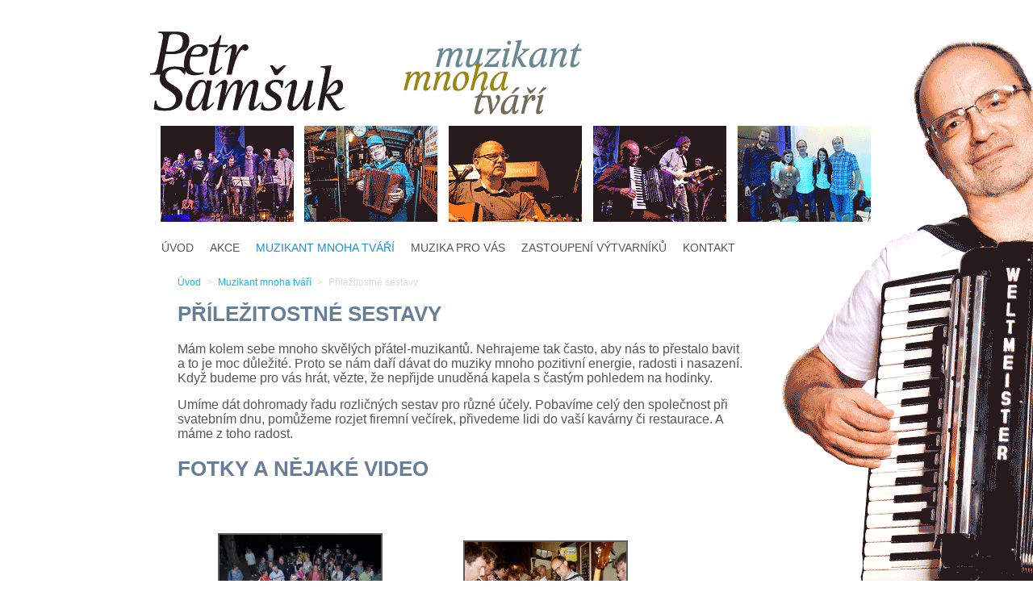

--- FILE ---
content_type: text/html; charset=UTF-8
request_url: https://www.petrsamsuk.cz/muzikant-mnoha-tvari/prilezitostna-uskupeni/
body_size: 5735
content:
<!--[if lte IE 9]><!DOCTYPE HTML PUBLIC "-//W3C//DTD HTML 4.01 Transitional//EN" "https://www.w3.org/TR/html4/loose.dtd"><![endif]-->
<!DOCTYPE html>
<!--[if IE]><html class="ie" lang="cs"><![endif]-->
<!--[if gt IE 9]><!--> 
<html lang="cs">
<!--<![endif]--><head>
        <!--[if lt IE 8]><meta http-equiv="X-UA-Compatible" content="IE=EmulateIE7"><![endif]--><!--[if IE 8]><meta http-equiv="X-UA-Compatible" content="IE=EmulateIE8"><![endif]--><!--[if IE 9]><meta http-equiv="X-UA-Compatible" content="IE=EmulateIE9"><![endif]-->
        <base href="https://www.petrsamsuk.cz/">
  <meta charset="utf-8">
  <meta name="description" content="">
  <meta name="keywords" content="">
  <meta name="generator" content="Webnode">
  <meta name="apple-mobile-web-app-capable" content="yes">
  <meta name="apple-mobile-web-app-status-bar-style" content="black">
  <meta name="format-detection" content="telephone=no">
    <link rel="shortcut icon" href="https://045318c77e.clvaw-cdnwnd.com/5846335287f2d19c96473e598c0cd6d0/200000982-e35e8e458f/Sam_Favicon.ico">
<link rel="canonical" href="https://www.petrsamsuk.cz/muzikant-mnoha-tvari/prilezitostna-uskupeni/">
<script type="text/javascript">(function(i,s,o,g,r,a,m){i['GoogleAnalyticsObject']=r;i[r]=i[r]||function(){
			(i[r].q=i[r].q||[]).push(arguments)},i[r].l=1*new Date();a=s.createElement(o),
			m=s.getElementsByTagName(o)[0];a.async=1;a.src=g;m.parentNode.insertBefore(a,m)
			})(window,document,'script','//www.google-analytics.com/analytics.js','ga');ga('create', 'UA-797705-6', 'auto',{"name":"wnd_header"});ga('wnd_header.set', 'dimension1', 'W1');ga('wnd_header.set', 'anonymizeIp', true);ga('wnd_header.send', 'pageview');var pageTrackerAllTrackEvent=function(category,action,opt_label,opt_value){ga('send', 'event', category, action, opt_label, opt_value)};</script>
  <link rel="alternate" type="application/rss+xml" href="https://petrsamsuk.cz/rss/all.xml" title="">
<!--[if lte IE 9]><style type="text/css">.cke_skin_webnode iframe {vertical-align: baseline !important;}</style><![endif]-->
        <title>Příležitostné sestavy :: Samšuk Petr - muzikant mnoha tváří</title>
        <meta name="robots" content="index, follow">
        <meta name="googlebot" content="index, follow">
        <link href="/css/style.css" rel="stylesheet" type="text/css" media="screen,projection,handheld,tv">
        <!-- <link rel="stylesheet" type="text/css" href="css/style.css"> -->
        
    <link href="/css/print.css" rel="stylesheet" type="text/css" media="print">
        <script type="text/javascript" src="/js/functions.js"></script>
        <!--[if IE]>
            <script type="text/javascript" src="/js/functions-ie.js"></script>
        <![endif]-->
    
				<script type="text/javascript">
				/* <![CDATA[ */
					
					if (typeof(RS_CFG) == 'undefined') RS_CFG = new Array();
					RS_CFG['staticServers'] = new Array('https://d11bh4d8fhuq47.cloudfront.net/');
					RS_CFG['skinServers'] = new Array('https://d11bh4d8fhuq47.cloudfront.net/');
					RS_CFG['filesPath'] = 'https://www.petrsamsuk.cz/_files/';
					RS_CFG['filesAWSS3Path'] = 'https://045318c77e.clvaw-cdnwnd.com/5846335287f2d19c96473e598c0cd6d0/';
					RS_CFG['lbClose'] = 'Zavřít';
					RS_CFG['skin'] = 'default';
					if (!RS_CFG['labels']) RS_CFG['labels'] = new Array();
					RS_CFG['systemName'] = 'Webnode';
						
					RS_CFG['responsiveLayout'] = 0;
					RS_CFG['mobileDevice'] = 0;
					RS_CFG['labels']['copyPasteSource'] = 'Více zde:';
					
				/* ]]> */
				</script><script type="text/javascript" src="https://d11bh4d8fhuq47.cloudfront.net/_system/client/js/compressed/frontend.package.1-3-108.js?ph=045318c77e"></script><style type="text/css"></style></head>
    <body>
    <div id="siteBg">
    <div id="siteBgText">
        <div id="site">
            
            <div id="logozone">
                <div id="logo"><a href="home/" title="Přejít na úvodní stránku."><span id="rbcSystemIdentifierLogo" style="visibility: hidden;">Samšuk Petr - muzikant mnoha tváří</span></a></div>            </div>

            <div class="cleaner"><!-- / --></div>

            <!-- HEADER -->
            <div id="header">
                <div class="illustration">
                    <p id="moto"><span id="rbcCompanySlogan" class="rbcNoStyleSpan">Kvalitní hudba na všechny vaše akce</span></p>
                 <!--   <img src="/img/illustration.jpg?ph=045318c77e" width="880" height="241" alt="">-->
                </div>
            </div>
            <!-- /HEADER -->

            <div class="cleaner"><!-- / --></div>

            <!-- MAIN -->
            <div id="mainWide">
                <div id="mainContent">

                    <!-- CONTENT -->
                    <div id="content">

                        <!-- NAVIGATOR -->
                        <div id="pageNavigator" class="rbcContentBlock">        <div id="navizone" class="navigator">                       <a class="navFirstPage" href="/home/">Úvod</a>      <span><span> &gt; </span></span>          <a href="/muzikant-mnoha-tvari/">Muzikant mnoha tváří</a>      <span><span> &gt; </span></span>          <span id="navCurrentPage">Příležitostné sestavy</span>               </div>              <div class="cleaner"><!-- / --></div>        </div>                        <!-- /NAVIGATOR -->

                        <div class="cleaner"><!-- / --></div>

                        

      <div class="box wsw">
          <div class="boxContentBorder"><div class="boxContent">

		<h1>Příležitostné sestavy</h1>
<div>
	<span style="font-size:16px;">Mám kolem sebe mnoho skvělých přátel-muzikantů. Nehrajeme tak často, aby nás to přestalo bavit a to je moc důležité. Proto se nám daří dávat do muziky mnoho pozitivní energie, radosti i nasazení. Když budeme pro vás hrát, vězte, že nepřijde unuděná kapela s častým pohledem na hodinky.</span></div>
<div>
	&nbsp;</div>
<div>
	<span style="font-size:16px;">Umíme dát dohromady řadu rozličných sestav pro různé účely. Pobavíme celý den společnost při svatebním dnu, pomůžeme rozjet firemní večírek, přivedeme lidi do vaší kavárny či restaurace. A máme z toho radost.</span></div>

                       
          </div></div>
        </div>
      
        <div class="cleaner"><!-- / --></div>

		
			
			
        <div class="box">
          <div class="boxTitle"><h2>Fotky a nějaké video</h2></div>
          <div class="boxContentBorder"><div class="boxContent">
                        
              <div class="photo200">  

			
		
			
 				
  				<a class="photo photoB1" href="/album/fotky1/petr-samsuk-muzika-na-prani0004-jpg/" onclick="RubicusFrontendIns.showPhotogalleryDetailPhoto(this.href); Event.stop(event);" title="Zobrazit celou fotografii.">
          	<span class="image"><span>
              <img src="https://045318c77e.clvaw-cdnwnd.com/5846335287f2d19c96473e598c0cd6d0/system_preview_200000591-4511645db2/Petr_Samšuk_muzika_na_prani0004.jpg" width="200" height="150" alt="/album/fotky1/petr-samsuk-muzika-na-prani0004-jpg/">
            </span></span>  
                   									
         </a>  

			
		
			
 				
  				<a class="photo photoB2" href="/album/fotky1/petr-samsuk-muzika-na-prani0006-jpg/" onclick="RubicusFrontendIns.showPhotogalleryDetailPhoto(this.href); Event.stop(event);" title="Zobrazit celou fotografii.">
          	<span class="image"><span>
              <img src="https://045318c77e.clvaw-cdnwnd.com/5846335287f2d19c96473e598c0cd6d0/system_preview_200000593-8b9658c911/Petr_Samšuk_muzika_na_prani0006.jpg" width="200" height="133" alt="/album/fotky1/petr-samsuk-muzika-na-prani0006-jpg/">
            </span></span>  
                   									
         </a>  

			
		
			

					<div class="cleaner"><!-- / --></div>

			
		
			
 				
  				<a class="photo photoB3" href="/album/fotky1/petr-samsuk-muzika-na-prani0001-jpg/" onclick="RubicusFrontendIns.showPhotogalleryDetailPhoto(this.href); Event.stop(event);" title="Zobrazit celou fotografii.">
          	<span class="image"><span>
              <img src="https://045318c77e.clvaw-cdnwnd.com/5846335287f2d19c96473e598c0cd6d0/system_preview_200000588-d48ecd5e37/Petr_Samšuk_muzika_na_prani0001.jpg" width="200" height="133" alt="/album/fotky1/petr-samsuk-muzika-na-prani0001-jpg/">
            </span></span>  
                   									
         </a>  

			
		
			
 				
  				<a class="photo photoB0" href="/album/fotky1/petr-samsuk-muzika-na-prani0007-jpg/" onclick="RubicusFrontendIns.showPhotogalleryDetailPhoto(this.href); Event.stop(event);" title="Zobrazit celou fotografii.">
          	<span class="image"><span>
              <img src="https://045318c77e.clvaw-cdnwnd.com/5846335287f2d19c96473e598c0cd6d0/system_preview_200000594-92e0994d72/Petr_Samšuk_muzika_na_prani0007.jpg" width="200" height="133" alt="/album/fotky1/petr-samsuk-muzika-na-prani0007-jpg/">
            </span></span>  
                   									
         </a>  

			
		
			

					<div class="cleaner"><!-- / --></div>

			
		
			
 				
  				<a class="photo photoB1" href="/album/fotky1/petr-samsuk-muzika-na-prani0003-jpg/" onclick="RubicusFrontendIns.showPhotogalleryDetailPhoto(this.href); Event.stop(event);" title="Zobrazit celou fotografii.">
          	<span class="image"><span>
              <img src="https://045318c77e.clvaw-cdnwnd.com/5846335287f2d19c96473e598c0cd6d0/system_preview_200000590-de43fe0397/Petr_Samšuk_muzika_na_prani0003.jpg" width="200" height="133" alt="/album/fotky1/petr-samsuk-muzika-na-prani0003-jpg/">
            </span></span>  
                   									
         </a>  

			
		
			
 				
  				<a class="photo photoB2" href="/album/fotky1/petr-samsuk-muzika-na-prani0010-jpg/" onclick="RubicusFrontendIns.showPhotogalleryDetailPhoto(this.href); Event.stop(event);" title="Zobrazit celou fotografii.">
          	<span class="image"><span>
              <img src="https://045318c77e.clvaw-cdnwnd.com/5846335287f2d19c96473e598c0cd6d0/system_preview_200000597-56f8f5835a/Petr_Samšuk_muzika_na_prani0010.jpg" width="200" height="150" alt="/album/fotky1/petr-samsuk-muzika-na-prani0010-jpg/">
            </span></span>  
                   									
         </a>  

			
		
			

					<div class="cleaner"><!-- / --></div>

			
		
			
 				
  				<a class="photo photoB3" href="/album/fotky1/petr-samsuk-muzika-na-prani0002-jpg/" onclick="RubicusFrontendIns.showPhotogalleryDetailPhoto(this.href); Event.stop(event);" title="Zobrazit celou fotografii.">
          	<span class="image"><span>
              <img src="https://045318c77e.clvaw-cdnwnd.com/5846335287f2d19c96473e598c0cd6d0/system_preview_200000589-b0c82b1c2e/Petr_Samšuk_muzika_na_prani0002.jpg" width="200" height="133" alt="/album/fotky1/petr-samsuk-muzika-na-prani0002-jpg/">
            </span></span>  
                   									
         </a>  

			
		
			
 				
  				<a class="photo photoB0" href="/album/fotky1/petr-samsuk-muzika-na-prani0005-jpg/" onclick="RubicusFrontendIns.showPhotogalleryDetailPhoto(this.href); Event.stop(event);" title="Zobrazit celou fotografii.">
          	<span class="image"><span>
              <img src="https://045318c77e.clvaw-cdnwnd.com/5846335287f2d19c96473e598c0cd6d0/system_preview_200000592-890f08aa53/Petr_Samšuk_muzika_na_prani0005.jpg" width="200" height="150" alt="/album/fotky1/petr-samsuk-muzika-na-prani0005-jpg/">
            </span></span>  
                   									
         </a>  

			
		
			

					<div class="cleaner"><!-- / --></div>

			
		
			
 				
  				<a class="photo photoB1" href="/album/fotky1/petr-samsuk-muzika-na-prani0008-jpg/" onclick="RubicusFrontendIns.showPhotogalleryDetailPhoto(this.href); Event.stop(event);" title="Zobrazit celou fotografii.">
          	<span class="image"><span>
              <img src="https://045318c77e.clvaw-cdnwnd.com/5846335287f2d19c96473e598c0cd6d0/system_preview_200000595-b8796b9753/Petr_Samšuk_muzika_na_prani0008.jpg" width="200" height="134" alt="/album/fotky1/petr-samsuk-muzika-na-prani0008-jpg/">
            </span></span>  
                   									
         </a>  

			
		
			
 				
  				<a class="photo photoB2" href="/album/fotky1/petr-samsuk-muzika-na-prani0009-jpg/" onclick="RubicusFrontendIns.showPhotogalleryDetailPhoto(this.href); Event.stop(event);" title="Zobrazit celou fotografii.">
          	<span class="image"><span>
              <img src="https://045318c77e.clvaw-cdnwnd.com/5846335287f2d19c96473e598c0cd6d0/system_preview_200000596-3586636836/Petr_Samšuk_muzika_na_prani0009.jpg" width="200" height="150" alt="/album/fotky1/petr-samsuk-muzika-na-prani0009-jpg/">
            </span></span>  
                   									
         </a>  

			
		
			

            	</div>
            
            	<div class="cleaner"><!-- / --></div>
            
            	
            				  
              
<div  class="paging">


<span  class="selected"><span class="pageText">1</span></span>
<span class="separator"><span class="separatorText">|</span></span>
<a href="/muzikant-mnoha-tvari/prilezitostna-uskupeni/photogallerycbm_123576/10/"><span class="pageText">2</span></a>
<a href="/muzikant-mnoha-tvari/prilezitostna-uskupeni/photogallerycbm_123576/10/" class="right" title="Přejít na následující stránku." rel="next"><span class="rightText">&gt;</span></a>
<a href="/muzikant-mnoha-tvari/prilezitostna-uskupeni/photogallerycbm_123576/10/" class="rightEnd" title="Přejít na poslední stránku."><span class="rightEndText">&gt;&gt;</span></a></div>			
    				                        
          </div></div>
        </div>
        
        <div class="cleaner"><!-- / --></div>

			
		<script type="text/javascript">/*<![CDATA[*/RS_CFG['useOldMobileTemplate'] = false;RubicusFrontendIns.setPhotogalleryInit('', '/servers/frontend/',['fotky1','LIGHTBOX',12,'{PHOTO} z {TOTAL}','Zavřít','Předchozí','Následující','Spustit automatické procházení obrázků','Pozastavit automatické procházení obrázků']);/*]]>*/</script><div class="rbcWidgetArea widgetYouTube" style="text-align: center;"><iframe src="https://www.youtube.com/embed/rO1GAM3pNsY?rel=0&wmode=transparent" width="425" height="373" wmode="Opaque" frameborder="0" allowfullscreen="1"></iframe></div>
                    </div>
                    <!-- /CONTENT -->

                   <!-- SIDEBAR -->
                    <div id="sidebar">
                        <div id="sidebarContent">

                            

      <div class="box wsw">
          <div class="boxContentBorder"><div class="boxContent">

		
                       
          </div></div>
        </div>
      
        <div class="cleaner"><!-- / --></div>

		
                            
                            <div class="cleaner"><!-- / --></div>

                            <!-- CONTACT -->
                            			
                            <!-- /CONTACT -->

                        </div>
                    </div>
                    <!-- /SIDEBAR -->  

                    <hr class="cleaner">

                </div><!-- mainContent -->

            </div>
            <!-- MAIN -->
            
            <!-- MENU -->
            <script type="text/javascript">
            /* <![CDATA[ */
                RubicusFrontendIns.addAbsoluteHeaderBlockId('menuzone');
            /* ]]> */
            </script>

            


      <div id="menuzone">


		<ul class="menu">
	<li class="first">
  
      <a href="/home/">
    
      <span>Úvod</span>
      
  </a>
  
  </li>
	<li>
  
      <a href="/akce-koncerty/">
    
      <span>Akce</span>
      
  </a>
  
  
	<ul class="level1">
		<li class="first">
  
      <a href="/akce-koncerty/archiv-akci-2026/">
    
      <span>Archiv akcí 2026</span>
      
  </a>
  
  </li>
		<li>
  
      <a href="/akce-koncerty/archiv-akci-2025/">
    
      <span>Archiv akcí 2025</span>
      
  </a>
  
  </li>
		<li>
  
      <a href="/akce-koncerty/archiv-akci-2024/">
    
      <span>Archiv akcí 2024</span>
      
  </a>
  
  </li>
		<li>
  
      <a href="/akce-koncerty/archiv-akci-2023/">
    
      <span>Archiv akcí 2023</span>
      
  </a>
  
  </li>
		<li>
  
      <a href="/akce-koncerty/archiv-akci-2022/">
    
      <span>Archiv akcí 2022</span>
      
  </a>
  
  </li>
		<li>
  
      <a href="/akce-koncerty/archiv-akci-2021/">
    
      <span>Archiv akcí 2021</span>
      
  </a>
  
  </li>
		<li>
  
      <a href="/akce-koncerty/archiv-akci-2020/">
    
      <span>Archiv akcí 2020</span>
      
  </a>
  
  </li>
		<li>
  
      <a href="/akce-koncerty/archiv-akci-2019/">
    
      <span>Archiv akcí 2019</span>
      
  </a>
  
  </li>
		<li>
  
      <a href="/akce-koncerty/archiv-akci-2018/">
    
      <span>Archiv akcí 2018</span>
      
  </a>
  
  </li>
		<li>
  
      <a href="/akce-koncerty/archiv-akci-2017/">
    
      <span>Archiv akcí 2017</span>
      
  </a>
  
  </li>
		<li class="last">
  
      <a href="/akce-koncerty/archiv-akci/">
    
      <span>Archiv akcí 2016</span>
      
  </a>
  
  </li>
	</ul>
	</li>
	<li class="open selected">
  
      <a href="/muzikant-mnoha-tvari/">
    
      <span>Muzikant mnoha tváří</span>
      
  </a>
  
  
	<ul class="level1">
		<li class="first">
  
      <a href="/muzikant-mnoha-tvari/akordeon-solo-zpev/">
    
      <span>Sólo produkce + zpěv (akordeon, kytara)</span>
      
  </a>
  
  </li>
		<li>
  
      <a href="/muzikant-mnoha-tvari/folklor-trio/">
    
      <span>Folklor Trio</span>
      
  </a>
  
  </li>
		<li>
  
      <a href="/muzikant-mnoha-tvari/bluesrockova-kapela-dobra-pena/">
    
      <span>Stálá hudební kapela</span>
      
  </a>
  
  </li>
		<li class="last selected activeSelected">
  
      <a href="/muzikant-mnoha-tvari/prilezitostna-uskupeni/">
    
      <span>Příležitostné sestavy</span>
      
  </a>
  
  </li>
	</ul>
	</li>
	<li>
  
      <a href="/muzika-pro-vas/">
    
      <span>Muzika pro vás</span>
      
  </a>
  
  </li>
	<li>
  
      <a href="/zastoupeni-vytvarniku/">
    
      <span>Zastoupení výtvarníků</span>
      
  </a>
  
  
	<ul class="level1">
		<li class="first">
  
      <a href="/zastoupeni-vytvarniku/petr-mano/">
    
      <span>Petr Mano</span>
      
  </a>
  
  </li>
		<li class="last">
  
      <a href="/zastoupeni-vytvarniku/mysan/">
    
      <span>Myšán</span>
      
  </a>
  
  </li>
	</ul>
	</li>
	<li class="last">
  
      <a href="/kontakt/">
    
      <span>Kontakt</span>
      
  </a>
  
  </li>
</ul>

      </div>

					
            <!-- /MENU -->

            <!-- FOOTER -->
            <div id="footer">
                <div id="footerContent">
                    <div id="footerLeft">
                        <span id="rbcFooterText" class="rbcNoStyleSpan">© 2016 Všechna práva vyhrazena.</span>                    </div>
                    <div id="footerRight">
                        <span class="rbcSignatureText">Vytvořeno službou <a href="https://www.webnode.cz?utm_source=brand&amp;utm_medium=footer&amp;utm_campaign=premium" rel="nofollow" >Webnode</a></span>                    </div>
                </div>
            </div>
            <!-- /FOOTER -->





        </div>
    </div>
    </div>

    <script src="/js/Menu.js" type="text/javascript"></script>

    <script type="text/javascript">
    /* <![CDATA[ */

        build_menu();

    /* ]]> */
    </script>

    <script type="text/javascript">
    /* <![CDATA[ */

        RubicusFrontendIns.addObserver
	({
            onContentChange: function ()
            {
                RubicusFrontendIns.faqInit('faq', 'answerBlock');

                build_menu();
                setContentSize();
            },

            onStartSlideshow: function()
            {
                $('slideshowControl').innerHTML	= '<span>Pozastavit prezentaci<'+'/span>';
		$('slideshowControl').title = 'Pozastavit automatické procházení obrázků';
		$('slideshowControl').onclick = RubicusFrontendIns.stopSlideshow.bind(RubicusFrontendIns);
            },

            onStopSlideshow: function()
            {
                $('slideshowControl').innerHTML	= '<span>Spustit prezentaci<'+'/span>';
		$('slideshowControl').title = 'Spustit automatické procházení obrázků';
		$('slideshowControl').onclick = RubicusFrontendIns.startSlideshow.bind(RubicusFrontendIns);
            },

            onShowImage: function()
            {
                if (RubicusFrontendIns.isSlideshowMode())
		{
                    $('slideshowControl').innerHTML = '<span>Pozastavit prezentaci<'+'/span>';
                    $('slideshowControl').title	= 'Pozastavit automatické procházení obrázků';
                    $('slideshowControl').onclick = RubicusFrontendIns.stopSlideshow.bind(RubicusFrontendIns);
		}
                setContentSize();
            }
	});

        if (!$('detailScript'))
        {
            window.onload = setContentSize;
        }
        document.body.onresize = setContentSize;
        window.onresize = setContentSize;

        RubicusFrontendIns.addFileToPreload('/img/loading.gif');

        RubicusFrontendIns.addFileToPreload('/img/menu_hover.png');
        RubicusFrontendIns.addFileToPreload('/img/submenu_bg.png');
        RubicusFrontendIns.addFileToPreload('/img/li.png');

    /* ]]> */
    </script>

  <div id="rbcFooterHtml"></div><script type="text/javascript">var keenTrackerCmsTrackEvent=function(id){if(typeof _jsTracker=="undefined" || !_jsTracker){return false;};try{var name=_keenEvents[id];var keenEvent={user:{u:_keenData.u,p:_keenData.p,lc:_keenData.lc,t:_keenData.t},action:{identifier:id,name:name,category:'cms',platform:'WND1',version:'2.1.157'},browser:{url:location.href,ua:navigator.userAgent,referer_url:document.referrer,resolution:screen.width+'x'+screen.height,ip:'3.133.145.54'}};_jsTracker.jsonpSubmit('PROD',keenEvent,function(err,res){});}catch(err){console.log(err)};};</script></body>
</html>

